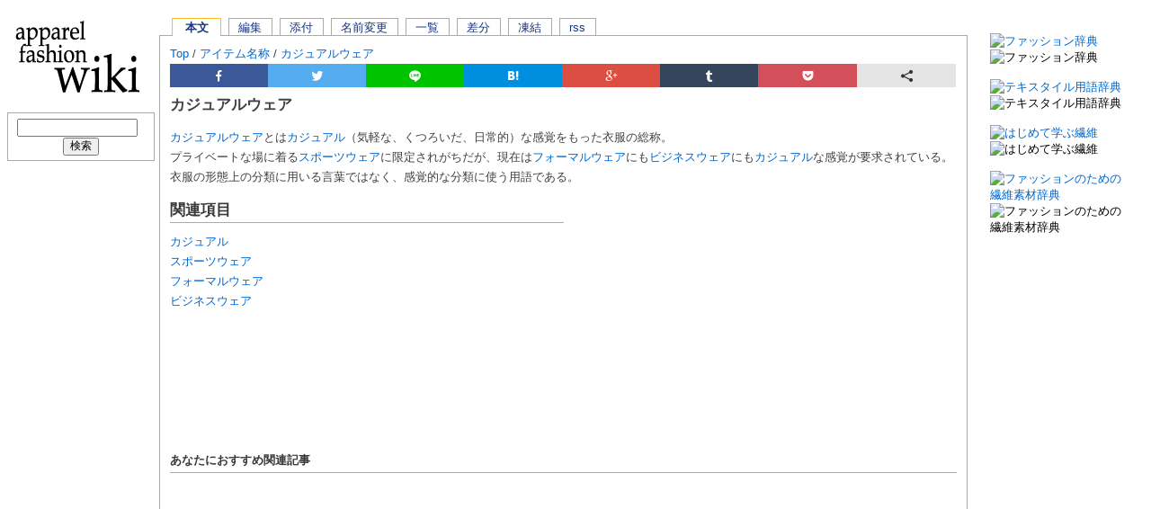

--- FILE ---
content_type: text/html; charset=UTF-8
request_url: https://apparelfashionwiki.com/?%E3%82%AB%E3%82%B8%E3%83%A5%E3%82%A2%E3%83%AB%E3%82%A6%E3%82%A7%E3%82%A2
body_size: 8347
content:
<!DOCTYPE html><html><head><link rel="canonical" href="https://apparelfashionwiki.com/"><meta http-equiv="X-UA-Compatible" content="IE=edge"><meta name="google-site-verification" content="mBXsM-MPaxsTFknZcg7_CAVLrjYEqrPkyZ-1DsUBnNI" /><meta name="google-translate-customization" content="2207e6bca4e0b084-c98ad8cd2d93410b-g5462f76505b93339-1e"><meta name="verify-v1" content="Uwav0llLCBGYe1nlxQI4J3LzszKmvc/pEIXeJyszOpQ=" /><script async src="skin/external_link.js"></script> <meta charset="UTF-8"/> <title>カジュアルウェア - ファッション用語辞典apparel-fashion wiki</title> <link rel="stylesheet" type="text/css" media="print" href="skin/monobook/monobook.print.css" /> <link rel="alternate" type="application/rss+xml" title="RSS" href="https://apparelfashionwiki.com/?cmd=rss" /><style>*{margin:0;padding:0} body{font-family:'Noto Sans JP',sans-serif;color:black;font-size:13.2px}* html body{font:'Noto Sans JP',sans-serif}*+html body{font:'Noto Sans JP',sans-serif}*+html body{font:'Noto Sans JP',sans-serif}*+html>body{font:'Noto Sans JP',sans-serif}*+html>body{font:'Noto Sans JP',sans-serif}*+html body{font:'Noto Sans JP',sans-serif}#globalWrapper{font-size:100%;width:98%}#menubar{width:12.4em;float:left;margin:110px -12.4em 0 0;margin-left:0.6em}#mainColumnWrapper{width:98%;float:left}#main-column{margin-left:12.8em}#footer{width:102%}blockquote{margin-left:32px}code{background-color:#f9f9f9}em{font-style:italic}h2,h3,h4,h5,h6{color:#383838;background:0;font-weight:normal;margin:0;padding-top:.5em;padding-bottom:.17em;border-bottom:1px solid #aaa}h1{font-size:135%;font-weight:bold}h2{font-size:125%;font-weight:bold}h3{font-size:115%;font-weight:bold}h4,h5,h6{border-bottom:0;font-weight:bold}h3{font-size:100%}h4{font-size:100%}h5{font-size:100%}h6{font-size:80%}p{margin:.4em 0 .5em;line-height:1.7em}pre{margin:1em 0;padding:1em;border:1px dashed #2f6fab;color:black;background-color:#f9f9f9;line-height:1.1em;overflow:auto}* html pre{width:100%}a{text-decoration:none;color:#06c;background:none no-repeat}a:visited{color:#5a3696}a:active{color:#faa700}a:hover{text-decoration:underline}a.external{background:url(external.png) center right no-repeat;padding-right:13px}a.note_super{font-size:80%;line-height:1em;vertical-align:super}dl{margin-top:.2em;margin-bottom:.5em}dt{font-weight:bold;margin-bottom:.1em}dd{line-height:1.7em;margin-left:2em;margin-bottom:.1em}ol{line-height:1.7em;margin:.3em 0 0 3.2em;padding:0;list-style-image:none}ul{line-height:1.7em;list-style-type:square;margin:.3em 0 0 1.5em;padding:0;list-style-image:url(skin/monobook/bullet.gif)}li{margin-bottom:.1em}ol.list1{list-style-type:decimal}ol.list2{list-style-type:lower-roman}ol.list3{list-style-type:lower-alpha}hr{height:1px;background-color:#aaa;border:0;margin:.2em 0}hr.note_hr{margin:1em 0 .5em}form{border:0;margin:0}select{vertical-align:top}textarea{padding:.1em}.edit_form{clear:both}.edit_form textarea{width:100%}thead td.style_td,tfoot td.style_td{color:inherit;background-color:#f2f2f2}thead th.style_th,tfoot th.style_th{color:inherit;background-color:#d8dde8}.style_table{padding:0;border:0;margin:auto;text-align:left;font-size:100%;color:inherit;background-color:#aaa}.style_th{padding:5px;margin:1px;text-align:center;color:inherit;background-color:#eee}.style_td{padding:5px;margin:1px;color:inherit;background-color:#f9f9f9}div.ie5{text-align:center}img{border:0;vertical-align:middle;max-width: 400px;height: auto}p img{margin:0}#main-column{line-height:1.7em}#content{background:#fff;font-size:100%;color:#414141;border:1px solid #aaa;border-right:0;padding:0 .85em .75em;padding-top:.7em;position:relative;z-index:1}* html body #content{height:1%}*+html body #content{height:1%}*+html>body #content{height:auto}.jumpmenu{display:none}#content h1,#content h2{margin-bottom:.6em}#content h3,#content h4,#content h5{margin-bottom:.3em}#content h1.firstHeading{margin-bottom:.1em;line-height:1.2em;font-size:130%;padding-top:.52em;margin-bottom:.1em}#contentSub{font-size:84%;line-height:1.2em;margin:0 0 1.4em 1em;color:#7d7d7d;width:auto}span.noexists{color:#c20}.small{font-size:80%}span.size1{font-size:xx-small;line-height:130%;text-indent:0;display:inline}span.size2{font-size:x-small;line-height:130%;text-indent:0;display:inline}span.size3{font-size:small;line-height:130%;text-indent:0;display:inline}span.size4{font-size:medium;line-height:130%;text-indent:0;display:inline}span.size5{font-size:large;line-height:130%;text-indent:0;display:inline}span.size6{font-size:x-large;line-height:130%;text-indent:0;display:inline}span.size7{font-size:xx-large;line-height:130%;text-indent:0;display:inline}strong.word0{background-color:#ff6;color:black}strong.word1{background-color:#a0ffff;color:black}strong.word2{background-color:#9f9;color:black}strong.word3{background-color:#f99;color:black}strong.word4{background-color:#f6f;color:black}strong.word5{background-color:#800;color:white}strong.word6{background-color:#0a0;color:white}strong.word7{background-color:#886800;color:white}strong.word8{background-color:#004699;color:white}strong.word9{background-color:#909;color:white}#logo a{position:absolute;top:0;left:0;z-index:3;display:block;height:135px;width:13.4em;background-position:45% 50%;background-repeat:no-repeat;text-decoration:none;overflow:visible}#navigator{font-size:100%;margin-top:1.8em}#navigator ul{margin-left:1.1em;font-size:100%;list-style:none;line-height:1.2em;white-space:nowrap}* html #navigator ul{margin-bottom:.2em}*+html #navigator ul{margin-bottom:.2em}#navigator ul li{display:inline;margin:0 .6em 0 0;border:1px solid #aaa;border-bottom:0;background-color:#fff;padding:.2em 0 .3em}#navigator ul li a{color:#193582;background-color:#fff;padding:.1em .8em .4em;text-decoration:none;text-transform:lowercase;position:relative;z-index:0}#navigator ul li.noexists a{color:#c20}* html #navigator ul li a{padding-top:0}#navigator ul li.selected{border-color:#fabd23;font-weight:bold}#navigator ul li.selected a{padding:.1em 1em .4em;z-index:2}* html #navigator ul li.selected a{padding-top:0}#navigator ul li a:hover{border-bottom:0 solid;z-index:2}#navigator ul li#wn_note,#navigator ul li#separate{margin-right:1.9em}#navigator ul.specialbg li,#navigator ul.specialbg li a,#main-column div.specialbg{background-color:#fbfcff}#menubar{overflow:hidden;position:relative}#menubar div.menubox,#menubar div.monobook_recent,#menubar div.toolbox{font-size:100%;background-color:#fff;border:1px solid #aaa;padding:0 0 .3em .5em;margin-bottom:.5em}#menubar ul{font-size:100%;line-height:1.8em}#menubar li{margin:0px}#menubar h2,#menubar h3,#menubar h4,#menubar h5{display:inline;font-size:100%;font-weight:normal;height:1em;padding:0 2em 0 .8em;border:0;text-transform:lowercase;white-space:nowrap}#footer{margin-bottom:1em;background-color:#fff;padding:.3em 0 1.5em;border-top:1px solid #b2a272;border-bottom:1px solid #b2a272;text-align:center;font-size:77%}#footer #f-officialico{float:left;width:104px}#footer #f-officialdevico{float:right;width:104px}#footer img{border:0}#footer li{display:inline;margin:0 1.3em;white-space:nowrap}* html body #footer li{white-space:normal}*+html body #footer li{white-space:normal}*+html>body #footer li{white-space:nowrap} #personal{font-size:95%;width:100%;white-space:nowrap;overflow:visible;line-height:1.2em;position:absolute;top:0;right:0}#personal ul{font-size:95%;line-height:1em;color:#2f6fab;margin:0;padding:0 2em 0 3em;list-style-type:none;list-style-image:none;text-align:right}#personal li{display:inline;margin-left:1em;line-height:1.2em}#personal li#login,#personal li#userpage{padding-left:20px;background:transparent url(user.gif) left top no-repeat}#personal li.active{font-weight:bold}#personal a{color:#005896;text-decoration:none;padding-bottom:.2em}#personal a:hover{background-color:#fff}#personal a.new{color:#a55858}#personal li.active a:hover{background-color:transparent}.anchor_super{font-size:.1%;line-height:1px}*+html>body .anchor_super{vertical-align:super}.style_calendar{padding:0;margin:0;background-color:#fff;text-align:center;border-collapse:collapse}.style_calendar td{border:2px solid #aaa;font-size:.85em;padding:.35em}.style_td_week{background-color:#eee}.style_td_today{background-color:#cfc}.style_calendar a.small{font-size:1em}div.calendar_viewer{color:inherit;background-color:inherit;margin-top:20px;margin-bottom:10px;padding-bottom:10px}span.calendar_viewer_left{color:inherit;background-color:inherit;float:left}span.calendar_viewer_right{color:inherit;background-color:inherit;float:right}.clear{margin:0;clear:both}div.counter{font-size:95%}table.toc{border:1px solid #aaa;background-color:#f9f9f9;font-size:95%;padding:5px 5px 5px 0;margin-bottom:.6em}table.toc td.toctitle{text-align:center;font-weight:bold;padding:.1em 0}table.toc ul.contentsx{margin:0 0 0 1.2em}table.toc ul{margin:0 0 0 2em}span.diff_added{color:blue;background-color:inherit}span.diff_removed{color:red;background-color:inherit}#menubar div.monobook_recent{padding-top:.3em}#menubar div.monobook_recent strong{font-size:95%}#menubar div.monobook_recent ul{margin-top:0}#menubar div.monobook_search{background-color:#fff;border:1px solid #aaa;padding:.5em .4em .4em;text-align:center;font-size:95%;margin-bottom:.5em}.monobook_search input.searchInput{font-size:95%;width:10.9em;padding:1px 0}.monobook_search input.searchButton{font-size:95%;margin-top:1px;padding:0 .5em}#menubar div.toolbox a{display:block}#menubar div.toolbox hr{margin-right:.5em}ul.navi{margin:0;padding:0;text-align:center}ul.navi li{display:inline}li.navi_none{float:none;text-align:center}li.navi_left{float:left;text-align:left}li.navi_right{float:right;text-align:right}span.new1{color:red;background-color:transparent;font-size:x-small}span.new5{color:green;background-color:transparent;font-size:xx-small}.editsection{float:right;margin-left:5px}h1 .editsection{font-size:53%}h2 .editsection{font-size:67%}h3 .editsection{font-size:76%;font-weight:normal}h4 .editsection{font-size:86%;font-weight:normal}h5 .editsection{font-weight:normal}h6 .editsection{font-size:125%;font-weight:normal}div.img_margin{margin-left:1.4em;margin-right:1.4em}span.tag{display:block;margin-top:1em;border:1px solid #aaa;background-color:#fff;padding:.8em 5px;width:auto}* html body span.tag{width:100%}span.tag a{padding-right:.4em;border-right:1px solid #000}.htmltagcloud{font-size:12px;line-height:340%}.tagcloud0{font-size:100%}.tagcloud1{font-size:110%}.tagcloud2{font-size:120%}.tagcloud3{font-size:130%}.tagcloud4{font-size:140%}.tagcloud5{font-size:150%}.tagcloud6{font-size:160%}.tagcloud7{font-size:170%}.tagcloud8{font-size:180%}.tagcloud9{font-size:190%}.tagcloud10{font-size:200%}.tagcloud11{font-size:210%}.tagcloud12{font-size:220%}.tagcloud13{font-size:230%}.tagcloud14{font-size:240%}.tagcloud15{font-size:250%}.tagcloud16{font-size:260%}.tagcloud17{font-size:270%}.tagcloud18{font-size:280%}.tagcloud19{font-size:290%}.tagcloud20{font-size:300%}.tagcloud21{font-size:310%}.tagcloud22{font-size:320%}.tagcloud23{font-size:330%}.tagcloud24{font-size:340%}#menubar .htmltagcloud{font-size:10px;line-height:2em;background-color:#fff;border:1px solid #aaa}#menubar .htmltagcloud span a{margin:0 2px;padding-bottom:1em}#menubar .tagcloud0{font-size:100%}#menubar .tagcloud1{font-size:105%}#menubar .tagcloud2{font-size:110%}#menubar .tagcloud3{font-size:115%}#menubar .tagcloud4{font-size:120%}#menubar .tagcloud5{font-size:125%}#menubar .tagcloud6{font-size:130%}#menubar .tagcloud7{font-size:135%}#menubar .tagcloud8{font-size:140%}#menubar .tagcloud9{font-size:145%}#menubar .tagcloud10{font-size:150%}#menubar .tagcloud11{font-size:155%}#menubar .tagcloud12{font-size:160%}#menubar .tagcloud13{font-size:165%}#menubar .tagcloud14{font-size:170%}#menubar .tagcloud15{font-size:175%}#menubar .tagcloud16{font-size:180%}#menubar .tagcloud17{font-size:185%}#menubar .tagcloud18{font-size:190%}#menubar .tagcloud19{font-size:195%}#menubar .tagcloud20{font-size:200%}#menubar .tagcloud21{font-size:205%}#menubar .tagcloud22{font-size:210%}#menubar .tagcloud23{font-size:215%}#menubar .tagcloud24{font-size:220%}.tagcloud0,.tagcloud1,.tagcloud2,.tagcloud3,.tagcloud4,.tagcloud5,.tagcloud6,.tagcloud7,.tagcloud8,.tagcloud9,.tagcloud10,.tagcloud11,.tagcloud12,.tagcloud13,.tagcloud14,.tagcloud15,.tagcloud16,.tagcloud17,.tagcloud18,.tagcloud19,.tagcloud20,.tagcloud21,.tagcloud22,.tagcloud23,.tagcloud24{line-height:1.2em}td.vote_label{color:inherit;background-color:#d8dde8}td.vote_td1{color:inherit;background-color:#f9f9f9}td.vote_td2{color:inherit;background-color:#f2f2f2}
.gallery { /* Grid Fallback */ display: flex; flex-wrap: wrap; /* Supports Grid */ display: grid; grid-template-columns: repeat(auto-fill, minmax(165px, 1fr)); grid-auto-rows: minmax(150px, auto); grid-gap: 0.4em;
}
.lazyload, .lazyloading { opacity: 0;
}
.lazyloaded { opacity: 1; transition: opacity 1000ms;
}
#main-column{margin-right:12.2em}#content{border-right:1px solid #aaa;overflow:hidden}* html #content{width:100%}#sidebar{width:11.6em;float:right;margin-top:2.8em;margin-left:-11.6em;overflow:hidden;position:relative}* html #sidebar{margin-top:0px}*+html>body #sidebar{margin-top:2.8em}#sidebar{overflow:hidden;position:relative}#sidebar div.menubox,#sidebar div.monobook_recent,#sidebar div.toolbox{font-size:95%;background-color:#fff;border:1px solid #aaa;padding:0 0 .3em .5em;margin-bottom:.5em}#sidebar ul{font-size:95%;line-height:1.5em}#sidebar li{margin:0}#sidebar h2,#sidebar h3,#sidebar h4,#sidebar h5{display:inline;font-size:91%;font-weight:400;height:1em;padding:0 1em 0 .5em;border:0;text-transform:lowercase;white-space:nowrap}#sidebar div.monobook_recent{padding-top:.3em}#sidebar div.monobook_recent strong{font-size:95%}#sidebar div.monobook_recent ul{margin-top:0}#sidebar div.monobook_search{background-color:#fff;border:1px solid #aaa;padding:.5em .4em .4em;text-align:center;font-size:95%;margin-bottom:.5em}#sidebar div.toolbox a{display:block}#sidebar div.toolbox hr{margin-right:.5em}#sidebar .htmltagcloud{font-size:10px;line-height:2em;background-color:#fff;border:1px solid #aaa}#sidebar .htmltagcloud span a{margin:0 2px;padding-bottom:1em}#sidebar .tagcloud0{font-size:100%}#sidebar .tagcloud1{font-size:105%}#sidebar .tagcloud2{font-size:110%}#sidebar .tagcloud3{font-size:115%}#sidebar .tagcloud4{font-size:120%}#sidebar .tagcloud5{font-size:125%}#sidebar .tagcloud6{font-size:130%}#sidebar .tagcloud7{font-size:135%}#sidebar .tagcloud8{font-size:140%}#sidebar .tagcloud9{font-size:145%}#sidebar .tagcloud10{font-size:150%}#sidebar .tagcloud11{font-size:155%}#sidebar .tagcloud12{font-size:160%}#sidebar .tagcloud13{font-size:165%}#sidebar .tagcloud14{font-size:170%}#sidebar .tagcloud15{font-size:175%}#sidebar .tagcloud16{font-size:180%}#sidebar .tagcloud17{font-size:185%}#sidebar .tagcloud18{font-size:190%}#sidebar .tagcloud19{font-size:195%}#sidebar .tagcloud20{font-size:200%}#sidebar .tagcloud21{font-size:205%}#sidebar .tagcloud22{font-size:210%}#sidebar .tagcloud23{font-size:215%}#sidebar .tagcloud24{font-size:220%}</style><script> (function(i,s,o,g,r,a,m){i['GoogleAnalyticsObject']=r;i[r]=i[r]||function(){ (i[r].q=i[r].q||[]).push(arguments)},i[r].l=1*new Date();a=s.createElement(o), m=s.getElementsByTagName(o)[0];a.async=1;a.src=g;m.parentNode.insertBefore(a,m) })(window,document,'script','//www.google-analytics.com/analytics.js','ga'); ga('create', 'UA-46788809-3', 'auto'); ga('send', 'pageview');</script><script async src="//ajax.googleapis.com/ajax/libs/jquery/1.12.4/jquery.min.js"></script><script async src="skin/monobook/scrolltopcontrolmono.js"></script><script src="./skin/js/lazysizes.min.js" async=""></script></head><body><div id="globalWrapper"> <div id="menubar"><div class="spacer">&nbsp;</div><div class="monobook_search"><form action="https://apparelfashionwiki.com/?cmd=search" method="post"> <div><input type="hidden" name="encode_hint" value="ぷ" /></div> <div><input type="hidden" name="encode_hint" value="ぷ" /></div> <div> <input class="searchInput" type="text" name="word" value="" size="20" /> <input type="hidden" name="type" id="_p_search_AND" value="AND" /> &nbsp;<input class="searchButton" type="submit" value="検索" /> </div></form></div><script async src="//pagead2.googlesyndication.com/pagead/js/adsbygoogle.js"></script><!-- apparelwiki160x600responsive --><ins class="adsbygoogle" style="display:block" data-ad-client="ca-pub-7128218586380325" data-ad-slot="9964906934" data-ad-format="vertical"></ins><script>(adsbygoogle = window.adsbygoogle || []).push({});</script><p><strong>カテゴリーメニュー</strong></p><div class="menubox"><ul><li><a href="https://apparelfashionwiki.com/?%E7%B9%8A%E7%B6%AD%E7%A8%AE%E9%A1%9E%E3%83%BB%E7%94%A8%E8%AA%9E" title="繊維種類・用語 (2830d)">繊維種類・用語</a></li><li><a href="https://apparelfashionwiki.com/?%E7%94%9F%E5%9C%B0%E7%A8%AE%E9%A1%9E%E3%83%BB%E7%94%A8%E8%AA%9E" title="生地種類・用語 (2754d)">生地種類・用語</a></li><li><a href="https://apparelfashionwiki.com/?%E7%9A%AE%E9%9D%A9%E3%83%BB%E6%AF%9B%E7%9A%AE" title="皮革・毛皮 (872d)">皮革・毛皮</a></li><li><a href="https://apparelfashionwiki.com/?%E3%82%A2%E3%82%A4%E3%83%86%E3%83%A0%E5%90%8D%E7%A7%B0" title="アイテム名称 (2592d)">アイテム名称</a></li><li><a href="https://apparelfashionwiki.com/?%E3%82%B7%E3%83%A5%E3%83%BC%E3%82%BA%E3%83%BB%E3%83%90%E3%83%83%E3%82%B0%E3%83%BB%E5%B0%8F%E7%89%A9%E5%90%8D%E7%A7%B0" title="シューズ・バッグ・小物名称 (1662d)">シューズ・バッグ・小物名称</a></li><li><a href="https://apparelfashionwiki.com/?%E3%83%87%E3%82%A3%E3%83%86%E3%83%BC%E3%83%AB%E5%90%8D%E7%A7%B0" title="ディテール名称 (2830d)">ディテール名称</a></li><li><a href="https://apparelfashionwiki.com/?%E7%B8%AB%E8%A3%BD%E3%83%BB%E5%8A%A0%E5%B7%A5%E3%83%BB%E3%83%97%E3%83%AA%E3%83%B3%E3%83%88" title="縫製・加工・プリント (2830d)">縫製・加工・プリント</a></li><li><a href="https://apparelfashionwiki.com/?%E9%99%84%E5%B1%9E" title="附属 (2873d)">附属</a></li><li><a href="https://apparelfashionwiki.com/?%E3%83%95%E3%82%A1%E3%83%83%E3%82%B7%E3%83%A7%E3%83%B3%E3%83%93%E3%82%B8%E3%83%8D%E3%82%B9" title="ファッションビジネス (532d)">ファッションビジネス</a></li><li><a href="https://apparelfashionwiki.com/?%E8%89%B2%E5%90%8D%E3%83%BB%E8%89%B2%E5%BD%A9%E3%83%BB%E6%9F%84%E3%83%BB%E6%A8%A1%E6%A7%98" title="色名・色彩・柄・模様 (2830d)">色名・色彩・柄・模様</a></li><li><a href="https://apparelfashionwiki.com/?%E3%81%9D%E3%81%AE%E4%BB%96%E7%94%A8%E8%AA%9E" title="その他用語 (1297d)">その他用語</a></li><li><a href="https://apparelfashionwiki.com/?%E3%83%95%E3%82%A1%E3%83%83%E3%82%B7%E3%83%A7%E3%83%B3%E3%83%8B%E3%83%A5%E3%83%BC%E3%82%B9%E3%82%B5%E3%82%A4%E3%83%88%E3%83%BBfashion%20news" title="ファッションニュースサイト・fashion news (2809d)">ファッションニュース</a></li><li><a href="https://apparelfashionwiki.com/?SHOP%E3%83%BBBRAND" title="SHOP・BRAND (2830d)">SHOP・BRAND</a></li><li><a href="https://apparelfashionwiki.com/?Application" title="Application (2890d)">Application</a></li></ul></div><p><strong>ツールボックス</strong></p><div class="toolbox"><ul><li><a href="https://apparelfashionwiki.com/?plugin=newpage&amp;refer=%E3%82%AB%E3%82%B8%E3%83%A5%E3%82%A2%E3%83%AB%E3%82%A6%E3%82%A7%E3%82%A2">新しいページの作成</a></li><li><a href="https://apparelfashionwiki.com/?cmd=backup&amp;page=%E3%82%AB%E3%82%B8%E3%83%A5%E3%82%A2%E3%83%AB%E3%82%A6%E3%82%A7%E3%82%A2">バックアップの表示</a></li><li><a href="https://apparelfashionwiki.com/?plugin=attach&amp;pcmd=list">全添付ファイルの一覧</a></li><li><a href="https://apparelfashionwiki.com/?RecentChanges">最近更新したページ</a></li><li><a href="https://apparelfashionwiki.com/?Help">ヘルプ</a></li></ul></div><p><strong>インフォメーション</strong></p><div class="menubox"><ul><li><a href="https://apparelfashionwiki.com/?%E5%9F%BA%E6%9C%AC%E6%96%B9%E9%87%9D" title="基本方針 (2867d)">基本方針</a></li><li><a href="https://apparelfashionwiki.com/?%E5%8F%82%E5%8A%A0%E6%96%B9%E6%B3%95" title="参加方法 (4095d)">参加方法</a></li><li><a href="https://apparelfashionwiki.com/?Apparel-fashion%20wiki%E3%81%AB%E9%96%A2%E3%81%99%E3%82%8B%E3%81%8A%E5%95%8F%E3%81%84%E5%90%88%E3%82%8F%E3%81%9B" title="Apparel-fashion wikiに関するお問い合わせ (2862d)">Apparel-fashion wikiに関するお問い合わせ</a></li></ul></div><div class="menubox"><h5>最新の20件</h5><div><strong>2025-09-05</strong><ul> <li><a href="https://apparelfashionwiki.com/?RecentDeleted" title="RecentDeleted (78d)">RecentDeleted</a></li></ul><strong>2025-08-15</strong><ul> <li><a href="https://apparelfashionwiki.com/?bandwidth-monitored" title="bandwidth-monitored (99d)">bandwidth-monitored</a></li></ul><strong>2025-08-09</strong><ul> <li><a href="https://apparelfashionwiki.com/?MenuBar" title="MenuBar (105d)">MenuBar</a></li></ul><strong>2024-12-17</strong><ul> <li><a href="https://apparelfashionwiki.com/?Get%20Started%20Top%20OnlyFans%20Models%20to%20Check%20Out" title="Get Started Top OnlyFans Models to Check Out (340d)">Get Started Top OnlyFans Models to Check Out</a></li> <li><a href="https://apparelfashionwiki.com/?Our%20Guide%20Premium%20OnlyFans%202024" title="Our Guide Premium OnlyFans 2024 (340d)">Our Guide Premium OnlyFans 2024</a></li> <li><a href="https://apparelfashionwiki.com/?Get%20Started%20Top%20OnlyFans%20Girls%202024" title="Get Started Top OnlyFans Girls 2024 (340d)">Get Started Top OnlyFans Girls 2024</a></li> <li><a href="https://apparelfashionwiki.com/?Our%20Guide%20Top%20OnlyFans%20Profiles%20In%202024" title="Our Guide Top OnlyFans Profiles In 2024 (340d)">Our Guide Top OnlyFans Profiles In 2024</a></li> <li><a href="https://apparelfashionwiki.com/?Take%20A%20Look%20Top%20OnlyFans%20Profiles%20To%20Take%20A%20Look%20At" title="Take A Look Top OnlyFans Profiles To Take A Look At (340d)">Take A Look Top OnlyFans Profiles To Take A Look At</a></li> <li><a href="https://apparelfashionwiki.com/?Take%20A%20Look%20Premium%20OF%20Models" title="Take A Look Premium OF Models (340d)">Take A Look Premium OF Models</a></li> <li><a href="https://apparelfashionwiki.com/?Get%20Started%20Top%20OF%20Accounts%20To%20Follow%20In%202024" title="Get Started Top OF Accounts To Follow In 2024 (340d)">Get Started Top OF Accounts To Follow In 2024</a></li> <li><a href="https://apparelfashionwiki.com/?Our%20Guide%20Top%20OF%20Profiles" title="Our Guide Top OF Profiles (340d)">Our Guide Top OF Profiles</a></li> <li><a href="https://apparelfashionwiki.com/?Our%20Advice%20Free%20OnlyFans%20To%20Take%20A%20Look%20At" title="Our Advice Free OnlyFans To Take A Look At (340d)">Our Advice Free OnlyFans To Take A Look At</a></li> <li><a href="https://apparelfashionwiki.com/?Our%20Guide%20Top%20OnlyFans%20Girls%20to%20Check%20Out" title="Our Guide Top OnlyFans Girls to Check Out (340d)">Our Guide Top OnlyFans Girls to Check Out</a></li> <li><a href="https://apparelfashionwiki.com/?Our%20Guide%20Top%20OF" title="Our Guide Top OF (340d)">Our Guide Top OF</a></li> <li><a href="https://apparelfashionwiki.com/?Take%20A%20Look%20Best%20OnlyFans%20Models%20To%20Take%20A%20Look%20At" title="Take A Look Best OnlyFans Models To Take A Look At (340d)">Take A Look Best OnlyFans Models To Take A Look At</a></li> <li><a href="https://apparelfashionwiki.com/?Our%20Advice%20Free%20OnlyFans%20Accounts%20In%202024" title="Our Advice Free OnlyFans Accounts In 2024 (340d)">Our Advice Free OnlyFans Accounts In 2024</a></li> <li><a href="https://apparelfashionwiki.com/?Get%20Started%20Free%20OF%20Models%20To%20Follow%20In%202024" title="Get Started Free OF Models To Follow In 2024 (340d)">Get Started Free OF Models To Follow In 2024</a></li> <li><a href="https://apparelfashionwiki.com/?Our%20Advice%20Free%20OnlyFans%20To%20Sub%20To" title="Our Advice Free OnlyFans To Sub To (340d)">Our Advice Free OnlyFans To Sub To</a></li> <li><a href="https://apparelfashionwiki.com/?Our%20Guide%20Top%20OnlyFans%20Girls%20To%20Follow%20In%202024" title="Our Guide Top OnlyFans Girls To Follow In 2024 (340d)">Our Guide Top OnlyFans Girls To Follow In 2024</a></li> <li><a href="https://apparelfashionwiki.com/?Top%20OF%20To%20Take%20A%20Look%20At" title="Top OF To Take A Look At (340d)">Top OF To Take A Look At</a></li></ul></div><ul><li><a href="https://sohbete.com.tr" rel="nofollow">Sohbet</a></li><li><a href="https://omegletv.tr" rel="nofollow">Sohbet</a></li><li><a href="https://goruntuluchat.tr" rel="nofollow">Sohbet</a></li><li><a href="https://apparelfashionwiki.com/?RecentDeleted" title="RecentDeleted (78d)">最近削除されたページ</a></li></ul></div></div> <div id="mainColumnWrapper"> <div id="main-column"> <div id="navigator"><ul><li id="wn_main" class="selected"><a href="https://apparelfashionwiki.com/?%E3%82%AB%E3%82%B8%E3%83%A5%E3%82%A2%E3%83%AB%E3%82%A6%E3%82%A7%E3%82%A2" title="カジュアルウェア (2889d)">本文</a></li><li><a href="https://apparelfashionwiki.com/?cmd=edit&amp;page=%E3%82%AB%E3%82%B8%E3%83%A5%E3%82%A2%E3%83%AB%E3%82%A6%E3%82%A7%E3%82%A2">編集</a></li><li><a href="https://apparelfashionwiki.com/?plugin=attach&amp;pcmd=upload&amp;page=%E3%82%AB%E3%82%B8%E3%83%A5%E3%82%A2%E3%83%AB%E3%82%A6%E3%82%A7%E3%82%A2">添付</a></li><li><a href="https://apparelfashionwiki.com/?plugin=rename&amp;refer=%E3%82%AB%E3%82%B8%E3%83%A5%E3%82%A2%E3%83%AB%E3%82%A6%E3%82%A7%E3%82%A2">名前変更</a></li><li><a href="https://apparelfashionwiki.com/?cmd=list">一覧</a></li><li><a href="https://apparelfashionwiki.com/?cmd=diff&amp;page=%E3%82%AB%E3%82%B8%E3%83%A5%E3%82%A2%E3%83%AB%E3%82%A6%E3%82%A7%E3%82%A2">差分</a></li><li><a href="https://apparelfashionwiki.com/?cmd=freeze&amp;page=%E3%82%AB%E3%82%B8%E3%83%A5%E3%82%A2%E3%83%AB%E3%82%A6%E3%82%A7%E3%82%A2">凍結</a></li><li><a href="https://apparelfashionwiki.com/?cmd=rss&amp;ver=2.0">RSS</a></li></ul></div> <div id="content"> <div class="topicpath"><a href="https://apparelfashionwiki.com/?TOP%20PAGE" title="TOP PAGE (2007d)">Top</a> / <a href="https://apparelfashionwiki.com/?%E3%82%A2%E3%82%A4%E3%83%86%E3%83%A0%E5%90%8D%E7%A7%B0" title="アイテム名称 (2592d)">アイテム名称</a> / <a href="https://apparelfashionwiki.com/?%E3%82%AB%E3%82%B8%E3%83%A5%E3%82%A2%E3%83%AB%E3%82%A6%E3%82%A7%E3%82%A2" title="カジュアルウェア (2889d)">カジュアルウェア</a><br /></div> <div class="ninja_onebutton"> <script> (function(d){ if(typeof(window.NINJA_CO_JP_ONETAG_BUTTON_216e2753cb30ce682c75705d4186012d)=='undefined'){ document.write("<sc"+"ript src='\/\/omt.shinobi.jp\/b\/216e2753cb30ce682c75705d4186012d'><\/sc"+"ript>"); }else{ window.NINJA_CO_JP_ONETAG_BUTTON_216e2753cb30ce682c75705d4186012d.ONETAGButton_Load();} })(document); </script><span class="ninja_onebutton_hidden" style="display:none;"></span><span style="display:none;" class="ninja_onebutton_hidden"></span> </div> <h1 class="firstHeading">カジュアルウェア</h1><div id="contentSub"></div> <p><a href="https://apparelfashionwiki.com/?%E3%82%AB%E3%82%B8%E3%83%A5%E3%82%A2%E3%83%AB%E3%82%A6%E3%82%A7%E3%82%A2" title="カジュアルウェア (2889d)">カジュアルウェア</a>とは<a href="https://apparelfashionwiki.com/?%E3%82%AB%E3%82%B8%E3%83%A5%E3%82%A2%E3%83%AB" title="カジュアル (2947d)">カジュアル</a>（気軽な、くつろいだ、日常的）な感覚をもった衣服の総称。<br />プライベートな場に着る<a href="https://apparelfashionwiki.com/?%E3%82%B9%E3%83%9D%E3%83%BC%E3%83%84%E3%82%A6%E3%82%A7%E3%82%A2" title="スポーツウェア (2889d)">スポーツウェア</a>に限定されがちだが、現在は<a href="https://apparelfashionwiki.com/?%E3%83%95%E3%82%A9%E3%83%BC%E3%83%9E%E3%83%AB%E3%82%A6%E3%82%A7%E3%82%A2" title="フォーマルウェア (1297d)">フォーマルウェア</a>にも<a href="https://apparelfashionwiki.com/?%E3%83%93%E3%82%B8%E3%83%8D%E3%82%B9%E3%82%A6%E3%82%A7%E3%82%A2" title="ビジネスウェア (2889d)">ビジネスウェア</a>にも<a href="https://apparelfashionwiki.com/?%E3%82%AB%E3%82%B8%E3%83%A5%E3%82%A2%E3%83%AB" title="カジュアル (2947d)">カジュアル</a>な感覚が要求されている。衣服の形態上の分類に用いる言葉ではなく、感覚的な分類に使う用語である。</p><div class="splitbody" style="width:100%;"><div style="float:left;width:50%;min-width:50%;max-width:50%;"><h2 id="content_2_0">関連項目 <a class="anchor_super" id="x6176f5a" href="https://apparelfashionwiki.com/?%E3%82%AB%E3%82%B8%E3%83%A5%E3%82%A2%E3%83%AB%E3%82%A6%E3%82%A7%E3%82%A2#x6176f5a" title="x6176f5a"> </a></h2><p><a href="https://apparelfashionwiki.com/?%E3%82%AB%E3%82%B8%E3%83%A5%E3%82%A2%E3%83%AB" title="カジュアル (2947d)">カジュアル</a><br /><a href="https://apparelfashionwiki.com/?%E3%82%B9%E3%83%9D%E3%83%BC%E3%83%84%E3%82%A6%E3%82%A7%E3%82%A2" title="スポーツウェア (2889d)">スポーツウェア</a><br /><a href="https://apparelfashionwiki.com/?%E3%83%95%E3%82%A9%E3%83%BC%E3%83%9E%E3%83%AB%E3%82%A6%E3%82%A7%E3%82%A2" title="フォーマルウェア (1297d)">フォーマルウェア</a><br /><a href="https://apparelfashionwiki.com/?%E3%83%93%E3%82%B8%E3%83%8D%E3%82%B9%E3%82%A6%E3%82%A7%E3%82%A2" title="ビジネスウェア (2889d)">ビジネスウェア</a><br /></p></div><div style="float:left;width:50%;min-width:50%;max-width:50%;"><script async src="//pagead2.googlesyndication.com/pagead/js/adsbygoogle.js"></script><!-- apparelwiki300x250responsive --><ins class="adsbygoogle" style="display:block" data-ad-client="ca-pub-7128218586380325" data-ad-slot="5188832496" data-ad-format="rectangle"></ins><script>(adsbygoogle = window.adsbygoogle || []).push({});</script></div><div style="clear:both;"></div></div><h3 id="content_1_0">あなたにおすすめ関連記事 <a class="anchor_super" id="f8bd81f9" href="https://apparelfashionwiki.com/?%E3%82%AB%E3%82%B8%E3%83%A5%E3%82%A2%E3%83%AB%E3%82%A6%E3%82%A7%E3%82%A2#f8bd81f9" title="f8bd81f9"> </a></h3><script async src="//pagead2.googlesyndication.com/pagead/js/adsbygoogle.js"></script><!-- 関連コンテンツ --><ins class="adsbygoogle" style="display:block" data-ad-client="ca-pub-7128218586380325" data-ad-slot="4670042498" data-ad-format="autorelaxed"></ins><script>(adsbygoogle = window.adsbygoogle || []).push({});</script><hr class="full_hr" /><p>出典: ファッション用語辞典『apparel-fashion wiki（アパレルファッション・ウィキ）』</p><div style="text-align:center"><a href="https://apparelfashionwiki.com/?%E3%82%A2%E3%82%A4%E3%83%86%E3%83%A0%E5%90%8D%E7%A7%B0" title="アイテム名称 (2592d)">アイテム名称ページへ戻る</a></div><div style="text-align:center"><a href="https://apparelfashionwiki.com/?TOP%20PAGE" title="TOP PAGE (2007d)">TOP PAGEへ戻る</a></div> </div> </div> </div> <div id="sidebar"><a target="_blank" href="https://www.amazon.co.jp/gp/product/4579501586/ref=as_li_tl?ie=UTF8&camp=247&creative=1211&creativeASIN=4579501586&linkCode=as2&tag=h068-22&linkId=f4f2b75f2baa017884356ac4d88a4b7d"><img style="border:0px;" src="//ws-fe.amazon-adsystem.com/widgets/q?_encoding=UTF8&MarketPlace=JP&ASIN=4579501586&ServiceVersion=20070822&ID=AsinImage&WS=1&Format=_SL160_&tag=h068-22" alt="ファッション辞典"></a><img src="//ir-jp.amazon-adsystem.com/e/ir?t=h068-22&l=am2&o=9&a=4579501586" width="1" height="1" alt="ファッション辞典" style="border:none !important; margin:0px !important;" /><div class="spacer">&nbsp;</div><a target="_blank" href="https://www.amazon.co.jp/gp/product/4990630009/ref=as_li_tl?ie=UTF8&camp=247&creative=1211&creativeASIN=4990630009&linkCode=as2&tag=h068-22&linkId=092b3796e2d87a19553eb22557c58d9f"><img style="border:0px;" src="//ws-fe.amazon-adsystem.com/widgets/q?_encoding=UTF8&MarketPlace=JP&ASIN=4990630009&ServiceVersion=20070822&ID=AsinImage&WS=1&Format=_SL160_&tag=h068-22" alt="テキスタイル用語辞典"></a><img src="//ir-jp.amazon-adsystem.com/e/ir?t=h068-22&l=am2&o=9&a=4990630009" width="1" height="1" alt="テキスタイル用語辞典" style="border:none !important; margin:0px !important;" /><div class="spacer">&nbsp;</div><a target="_blank" href="https://www.amazon.co.jp/gp/product/4526066311/ref=as_li_tl?ie=UTF8&camp=247&creative=1211&creativeASIN=4526066311&linkCode=as2&tag=h068-22&linkId=9b44b37584c7d0a89abc4c7ab60e28d8"><img style="border:0px;" src="//ws-fe.amazon-adsystem.com/widgets/q?_encoding=UTF8&MarketPlace=JP&ASIN=4526066311&ServiceVersion=20070822&ID=AsinImage&WS=1&Format=_SL160_&tag=h068-22" alt="はじめて学ぶ繊維"></a><img src="//ir-jp.amazon-adsystem.com/e/ir?t=h068-22&l=am2&o=9&a=4526066311" width="1" height="1" alt="はじめて学ぶ繊維" style="border:none !important; margin:0px !important;" /><div class="spacer">&nbsp;</div><a target="_blank" href="https://www.amazon.co.jp/gp/product/4795241740/ref=as_li_tl?ie=UTF8&camp=247&creative=1211&creativeASIN=4795241740&linkCode=as2&tag=h068-22&linkId=2b91256e60f0ed509e406963262c4443"><img style="border:0px;" src="//ws-fe.amazon-adsystem.com/widgets/q?_encoding=UTF8&MarketPlace=JP&ASIN=4795241740&ServiceVersion=20070822&ID=AsinImage&WS=1&Format=_SL160_&tag=h068-22" alt="ファッションのための繊維素材辞典"></a><img src="//ir-jp.amazon-adsystem.com/e/ir?t=h068-22&l=am2&o=9&a=4795241740" width="1" height="1" alt="ファッションのための繊維素材辞典" style="border:none !important; margin:0px !important;" /></div> <div style="clear:both;height:1em;"></div> <div id="logo"><a href="https://apparelfashionwiki.com/" style="background-image: url(image/apparelwiki.png);"></a></div> <div id="personal"><ul></ul></div> <div id="footer"> <div id="f-list"> <ul><li id="lastmod">Last-modified: 2017-12-25 (月) 09:50:59 (2889d)</li><li>Site admin: <a href="https://apparelfashionwiki.com/">HAMASHIN</a></li><li>This page has been accessed 2,117 times.</li> <li>convert time: 0.019 sec</li> <li>Powered by PukiWiki</li> <li>Monobook for PukiWiki</li> </ul> </div> <div style="clear:both;"></div> </div></div></body></html>

--- FILE ---
content_type: text/html; charset=utf-8
request_url: https://www.google.com/recaptcha/api2/aframe
body_size: 266
content:
<!DOCTYPE HTML><html><head><meta http-equiv="content-type" content="text/html; charset=UTF-8"></head><body><script nonce="7r-HMVzAasW6o5tr9CQ6Eg">/** Anti-fraud and anti-abuse applications only. See google.com/recaptcha */ try{var clients={'sodar':'https://pagead2.googlesyndication.com/pagead/sodar?'};window.addEventListener("message",function(a){try{if(a.source===window.parent){var b=JSON.parse(a.data);var c=clients[b['id']];if(c){var d=document.createElement('img');d.src=c+b['params']+'&rc='+(localStorage.getItem("rc::a")?sessionStorage.getItem("rc::b"):"");window.document.body.appendChild(d);sessionStorage.setItem("rc::e",parseInt(sessionStorage.getItem("rc::e")||0)+1);localStorage.setItem("rc::h",'1763846514623');}}}catch(b){}});window.parent.postMessage("_grecaptcha_ready", "*");}catch(b){}</script></body></html>

--- FILE ---
content_type: application/javascript
request_url: https://x9.shinobi.jp/track?cid=453134534&ref=&jsref=https%3A%2F%2Fapparelfashionwiki.com%2F%3F%25E3%2582%25AB%25E3%2582%25B8%25E3%2583%25A5%25E3%2582%25A2%25E3%2583%25AB%25E3%2582%25A6%25E3%2582%25A7%25E3%2582%25A2&time=1763846506985&x9uid=5fb50ced-ed60-40ec-b7ae-dd4ebfb71356&imuid=null&picked=%7B%22453134534-109%22%3A%7B%22language%22%3A%22en-US%40posix%22%2C%22session_id%22%3A%222819f2d6-a763-48b1-89d1-2f2134c63788%22%7D%7D&callback=__chikayo__.callback.C_1763846506984_7508&uid=c6e8c029-ed0b-4af2-86ed-ee2b5160a957
body_size: 28
content:
__chikayo__.callback.C_1763846506984_7508('c6e8c029-ed0b-4af2-86ed-ee2b5160a957');

--- FILE ---
content_type: text/plain
request_url: https://www.google-analytics.com/j/collect?v=1&_v=j102&a=524453737&t=pageview&_s=1&dl=https%3A%2F%2Fapparelfashionwiki.com%2F%3F%25E3%2582%25AB%25E3%2582%25B8%25E3%2583%25A5%25E3%2582%25A2%25E3%2583%25AB%25E3%2582%25A6%25E3%2582%25A7%25E3%2582%25A2&ul=en-us%40posix&dt=%E3%82%AB%E3%82%B8%E3%83%A5%E3%82%A2%E3%83%AB%E3%82%A6%E3%82%A7%E3%82%A2%20-%20%E3%83%95%E3%82%A1%E3%83%83%E3%82%B7%E3%83%A7%E3%83%B3%E7%94%A8%E8%AA%9E%E8%BE%9E%E5%85%B8apparel-fashion%20wiki&sr=1280x720&vp=1280x720&_u=IEBAAEABAAAAACAAI~&jid=1560304266&gjid=961775606&cid=619394205.1763846504&tid=UA-46788809-3&_gid=259706008.1763846504&_r=1&_slc=1&z=818138479
body_size: -452
content:
2,cG-85YWV8GFEV

--- FILE ---
content_type: application/javascript
request_url: https://apparelfashionwiki.com/skin/external_link.js
body_size: 104
content:
function external_link(){
   var host_Name = location.host;
   var host_Check;
   var link_Href;

   for(var i=0; i < document.links.length; ++i)
   {
       link_Href = document.links[i].host;
       host_Check = link_Href.indexOf(host_Name,0);

       if(host_Check == -1){
           document.links[i].innerHTML = document.links[i].innerHTML;
			document.links[i].target = "_blank";
       }

   }
}
window.onload = external_link;
